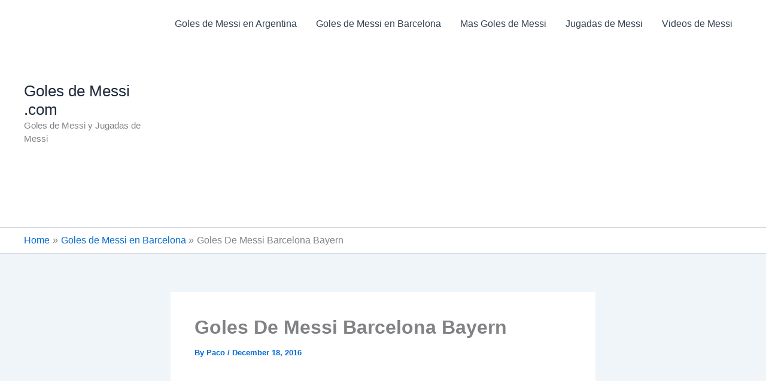

--- FILE ---
content_type: text/html; charset=utf-8
request_url: https://www.google.com/recaptcha/api2/aframe
body_size: 267
content:
<!DOCTYPE HTML><html><head><meta http-equiv="content-type" content="text/html; charset=UTF-8"></head><body><script nonce="0CCP7PTvTMcrsmLw-bKQ5A">/** Anti-fraud and anti-abuse applications only. See google.com/recaptcha */ try{var clients={'sodar':'https://pagead2.googlesyndication.com/pagead/sodar?'};window.addEventListener("message",function(a){try{if(a.source===window.parent){var b=JSON.parse(a.data);var c=clients[b['id']];if(c){var d=document.createElement('img');d.src=c+b['params']+'&rc='+(localStorage.getItem("rc::a")?sessionStorage.getItem("rc::b"):"");window.document.body.appendChild(d);sessionStorage.setItem("rc::e",parseInt(sessionStorage.getItem("rc::e")||0)+1);localStorage.setItem("rc::h",'1768510406950');}}}catch(b){}});window.parent.postMessage("_grecaptcha_ready", "*");}catch(b){}</script></body></html>